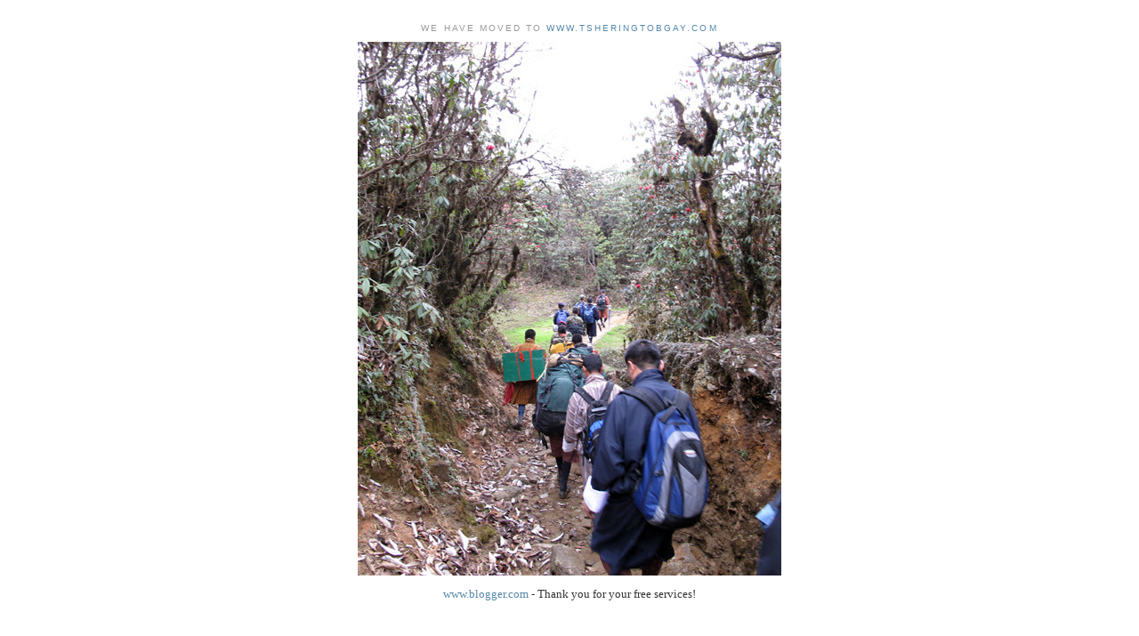

--- FILE ---
content_type: text/html; charset=UTF-8
request_url: https://tsheringtobgay.blogspot.com/2009/01/attic-antics.html
body_size: 4298
content:
<!DOCTYPE html>
<html dir='ltr' xmlns='http://www.w3.org/1999/xhtml' xmlns:b='http://www.google.com/2005/gml/b' xmlns:data='http://www.google.com/2005/gml/data' xmlns:expr='http://www.google.com/2005/gml/expr'>
<head>
<link href='https://www.blogger.com/static/v1/widgets/2944754296-widget_css_bundle.css' rel='stylesheet' type='text/css'/>
<meta content='text/html; charset=UTF-8' http-equiv='Content-Type'/>
<meta content='blogger' name='generator'/>
<link href='https://tsheringtobgay.blogspot.com/favicon.ico' rel='icon' type='image/x-icon'/>
<link href='http://tsheringtobgay.blogspot.com/2009/01/attic-antics.html' rel='canonical'/>
<link rel="alternate" type="application/atom+xml" title="Tshering Tobgay&#39;s Blog - Atom" href="https://tsheringtobgay.blogspot.com/feeds/posts/default" />
<link rel="alternate" type="application/rss+xml" title="Tshering Tobgay&#39;s Blog - RSS" href="https://tsheringtobgay.blogspot.com/feeds/posts/default?alt=rss" />
<link rel="service.post" type="application/atom+xml" title="Tshering Tobgay&#39;s Blog - Atom" href="https://www.blogger.com/feeds/7070114074154495830/posts/default" />

<link rel="alternate" type="application/atom+xml" title="Tshering Tobgay&#39;s Blog - Atom" href="https://tsheringtobgay.blogspot.com/feeds/6379901869322684857/comments/default" />
<!--Can't find substitution for tag [blog.ieCssRetrofitLinks]-->
<link href='https://blogger.googleusercontent.com/img/b/R29vZ2xl/AVvXsEjbrVKzZ8ARR2E-CY9JyK4nOSSy7XjQURhwzbVZHKcgy0vQry6Ff2w_Avyk6jZmSwbzkDIp4ntJ2mm7_v_lVXzTd_Moq8Urs0K4AgelImatqwGhaYCjNT7n2LZYFIw14yQejfjtz5DdF2s/s200/Banquet+Hall.jpg' rel='image_src'/>
<meta content='http://tsheringtobgay.blogspot.com/2009/01/attic-antics.html' property='og:url'/>
<meta content='Attic antics' property='og:title'/>
<meta content='I went on a fieldtrip today. I went to Thimphu town. Almost every building has an attic. And almost every attic violates Thimphu’s building ...' property='og:description'/>
<meta content='https://blogger.googleusercontent.com/img/b/R29vZ2xl/AVvXsEjbrVKzZ8ARR2E-CY9JyK4nOSSy7XjQURhwzbVZHKcgy0vQry6Ff2w_Avyk6jZmSwbzkDIp4ntJ2mm7_v_lVXzTd_Moq8Urs0K4AgelImatqwGhaYCjNT7n2LZYFIw14yQejfjtz5DdF2s/w1200-h630-p-k-no-nu/Banquet+Hall.jpg' property='og:image'/>
<title>Tshering Tobgay's Blog: Attic antics</title>
<style id='page-skin-1' type='text/css'><!--
/*
-----------------------------------------------
Blogger Template Style
Name:     Minima
Date:     26 Feb 2004
Updated by: Blogger Team
----------------------------------------------- */
/* Use this with templates/template-twocol.html */
body {
background:#ffffff;
margin:0;
color:#333333;
font:x-small Georgia Serif;
font-size/* */:/**/small;
font-size: /**/small;
text-align: center;
}
a:link {
color:#5588aa;
text-decoration:none;
}
a:visited {
color:#999999;
text-decoration:none;
}
a:hover {
color:#cc6600;
text-decoration:underline;
}
a img {
border-width:0;
}
/* Header
-----------------------------------------------
*/
#header-wrapper {
width:660px;
margin:0 auto 10px;
border:1px solid #cccccc;
}
#header-inner {
background-position: center;
margin-left: auto;
margin-right: auto;
}
#header {
margin: 5px;
border: 1px solid #cccccc;
text-align: center;
color:#666666;
}
#header h1 {
margin:5px 5px 0;
padding:15px 20px .25em;
line-height:1.2em;
text-transform:uppercase;
letter-spacing:.2em;
font: normal normal 200% Georgia, Serif;
}
#header a {
color:#666666;
text-decoration:none;
}
#header a:hover {
color:#666666;
}
#header .description {
margin:0 5px 5px;
padding:0 20px 15px;
max-width:700px;
text-transform:uppercase;
letter-spacing:.2em;
line-height: 1.4em;
font: normal normal 78% 'Trebuchet MS', Trebuchet, Arial, Verdana, Sans-serif;
color: #999999;
}
#header img {
margin-left: auto;
margin-right: auto;
}
/* Outer-Wrapper
----------------------------------------------- */
#outer-wrapper {
width: 660px;
margin:0 auto;
padding:10px;
text-align:left;
font: normal normal 100% Georgia, Serif;
}
#main-wrapper {
width: 410px;
float: left;
word-wrap: break-word; /* fix for long text breaking sidebar float in IE */
overflow: hidden;     /* fix for long non-text content breaking IE sidebar float */
}
#sidebar-wrapper {
width: 220px;
float: right;
word-wrap: break-word; /* fix for long text breaking sidebar float in IE */
overflow: hidden;      /* fix for long non-text content breaking IE sidebar float */
}
/* Headings
----------------------------------------------- */
h2 {
margin:1.5em 0 .75em;
font:normal normal 78% 'Trebuchet MS',Trebuchet,Arial,Verdana,Sans-serif;
line-height: 1.4em;
text-transform:uppercase;
letter-spacing:.2em;
color:#999999;
}
/* Posts
-----------------------------------------------
*/
h2.date-header {
margin:1.5em 0 .5em;
}
.post {
margin:.5em 0 1.5em;
border-bottom:1px dotted #cccccc;
padding-bottom:1.5em;
}
.post h3 {
margin:.25em 0 0;
padding:0 0 4px;
font-size:140%;
font-weight:normal;
line-height:1.4em;
color:#cc6600;
}
.post h3 a, .post h3 a:visited, .post h3 strong {
display:block;
text-decoration:none;
color:#cc6600;
font-weight:normal;
}
.post h3 strong, .post h3 a:hover {
color:#333333;
}
.post-body {
margin:0 0 .75em;
line-height:1.6em;
}
.post-body blockquote {
line-height:1.3em;
}
.post-footer {
margin: .75em 0;
color:#999999;
text-transform:uppercase;
letter-spacing:.1em;
font: normal normal 78% 'Trebuchet MS', Trebuchet, Arial, Verdana, Sans-serif;
line-height: 1.4em;
}
.comment-link {
margin-left:.6em;
}
.post img, table.tr-caption-container {
padding:4px;
border:1px solid #cccccc;
}
.tr-caption-container img {
border: none;
padding: 0;
}
.post blockquote {
margin:1em 20px;
}
.post blockquote p {
margin:.75em 0;
}
/* Comments
----------------------------------------------- */
#comments h4 {
margin:1em 0;
font-weight: bold;
line-height: 1.4em;
text-transform:uppercase;
letter-spacing:.2em;
color: #999999;
}
#comments-block {
margin:1em 0 1.5em;
line-height:1.6em;
}
#comments-block .comment-author {
margin:.5em 0;
}
#comments-block .comment-body {
margin:.25em 0 0;
}
#comments-block .comment-footer {
margin:-.25em 0 2em;
line-height: 1.4em;
text-transform:uppercase;
letter-spacing:.1em;
}
#comments-block .comment-body p {
margin:0 0 .75em;
}
.deleted-comment {
font-style:italic;
color:gray;
}
#blog-pager-newer-link {
float: left;
}
#blog-pager-older-link {
float: right;
}
#blog-pager {
text-align: center;
}
.feed-links {
clear: both;
line-height: 2.5em;
}
/* Sidebar Content
----------------------------------------------- */
.sidebar {
color: #666666;
line-height: 1.5em;
}
.sidebar ul {
list-style:none;
margin:0 0 0;
padding:0 0 0;
}
.sidebar li {
margin:0;
padding-top:0;
padding-right:0;
padding-bottom:.25em;
padding-left:15px;
text-indent:-15px;
line-height:1.5em;
}
.sidebar .widget, .main .widget {
border-bottom:1px dotted #cccccc;
margin:0 0 1.5em;
padding:0 0 1.5em;
}
.main .Blog {
border-bottom-width: 0;
}
/* Profile
----------------------------------------------- */
.profile-img {
float: left;
margin-top: 0;
margin-right: 5px;
margin-bottom: 5px;
margin-left: 0;
padding: 4px;
border: 1px solid #cccccc;
}
.profile-data {
margin:0;
text-transform:uppercase;
letter-spacing:.1em;
font: normal normal 78% 'Trebuchet MS', Trebuchet, Arial, Verdana, Sans-serif;
color: #999999;
font-weight: bold;
line-height: 1.6em;
}
.profile-datablock {
margin:.5em 0 .5em;
}
.profile-textblock {
margin: 0.5em 0;
line-height: 1.6em;
}
.profile-link {
font: normal normal 78% 'Trebuchet MS', Trebuchet, Arial, Verdana, Sans-serif;
text-transform: uppercase;
letter-spacing: .1em;
}
/* Footer
----------------------------------------------- */
#footer {
width:660px;
clear:both;
margin:0 auto;
padding-top:15px;
line-height: 1.6em;
text-transform:uppercase;
letter-spacing:.1em;
text-align: center;
}

--></style>
<meta name='google-adsense-platform-account' content='ca-host-pub-1556223355139109'/>
<meta name='google-adsense-platform-domain' content='blogspot.com'/>

</head>
<body>
<div class='navbar no-items section' id='navbar'></div>
<div id='outer-wrapper'><div id='wrap2'>
<div align='center'>
<h2>We have moved to <a href='http://www.tsheringtobgay.com' title='Moved to www.tsheringtobgay.com'>www.tsheringtobgay.com</a></h2>
<a href='http://www.tsheringtobgay.com' title='Moved to www.tsheringtobgay.com'><img align="middle" alt="Moved to www.tsheringtobgay.com" border="0" src="https://lh3.googleusercontent.com/blogger_img_proxy/AEn0k_s_WTXDl02Pnq7PKZvv6T8cFaHnKLK9lPhrYm2DutuivrUglB6YhAibAtNyJC7w9DeC8m2rQ0qW1UwyrSwytpcOZwjQPX6vSzR6RxzCQv9dltSKXKDh8beAkK8wXBJkdRxQnHLPO9Q80MNavYcC=s0-d"></a>
<br/>
<p><a href="//www.blogger.com" target="_blank">www.blogger.com</a> - Thank you for your free services!</p>
</div>
</div></div>
<!-- end outer-wrapper -->
<script type='text/javascript'>
var gaJsHost = (("https:" == document.location.protocol) ? "https://ssl." : "http://www.");
document.write(unescape("%3Cscript src='" + gaJsHost + "google-analytics.com/ga.js' type='text/javascript'%3E%3C/script%3E"));
</script>
<script type='text/javascript'>
try {
var pageTracker = _gat._getTracker("UA-6880217-1");
pageTracker._trackPageview();
} catch(err) {}</script>

<script type="text/javascript" src="https://www.blogger.com/static/v1/widgets/2028843038-widgets.js"></script>
<script type='text/javascript'>
window['__wavt'] = 'AOuZoY7BokkmzJ2nebmxOhadCpgkQDaMVg:1769005846017';_WidgetManager._Init('//www.blogger.com/rearrange?blogID\x3d7070114074154495830','//tsheringtobgay.blogspot.com/2009/01/attic-antics.html','7070114074154495830');
_WidgetManager._SetDataContext([{'name': 'blog', 'data': {'blogId': '7070114074154495830', 'title': 'Tshering Tobgay\x27s Blog', 'url': 'https://tsheringtobgay.blogspot.com/2009/01/attic-antics.html', 'canonicalUrl': 'http://tsheringtobgay.blogspot.com/2009/01/attic-antics.html', 'homepageUrl': 'https://tsheringtobgay.blogspot.com/', 'searchUrl': 'https://tsheringtobgay.blogspot.com/search', 'canonicalHomepageUrl': 'http://tsheringtobgay.blogspot.com/', 'blogspotFaviconUrl': 'https://tsheringtobgay.blogspot.com/favicon.ico', 'bloggerUrl': 'https://www.blogger.com', 'hasCustomDomain': false, 'httpsEnabled': true, 'enabledCommentProfileImages': true, 'gPlusViewType': 'FILTERED_POSTMOD', 'adultContent': false, 'analyticsAccountNumber': '', 'encoding': 'UTF-8', 'locale': 'en', 'localeUnderscoreDelimited': 'en', 'languageDirection': 'ltr', 'isPrivate': false, 'isMobile': false, 'isMobileRequest': false, 'mobileClass': '', 'isPrivateBlog': false, 'isDynamicViewsAvailable': true, 'feedLinks': '\x3clink rel\x3d\x22alternate\x22 type\x3d\x22application/atom+xml\x22 title\x3d\x22Tshering Tobgay\x26#39;s Blog - Atom\x22 href\x3d\x22https://tsheringtobgay.blogspot.com/feeds/posts/default\x22 /\x3e\n\x3clink rel\x3d\x22alternate\x22 type\x3d\x22application/rss+xml\x22 title\x3d\x22Tshering Tobgay\x26#39;s Blog - RSS\x22 href\x3d\x22https://tsheringtobgay.blogspot.com/feeds/posts/default?alt\x3drss\x22 /\x3e\n\x3clink rel\x3d\x22service.post\x22 type\x3d\x22application/atom+xml\x22 title\x3d\x22Tshering Tobgay\x26#39;s Blog - Atom\x22 href\x3d\x22https://www.blogger.com/feeds/7070114074154495830/posts/default\x22 /\x3e\n\n\x3clink rel\x3d\x22alternate\x22 type\x3d\x22application/atom+xml\x22 title\x3d\x22Tshering Tobgay\x26#39;s Blog - Atom\x22 href\x3d\x22https://tsheringtobgay.blogspot.com/feeds/6379901869322684857/comments/default\x22 /\x3e\n', 'meTag': '', 'adsenseHostId': 'ca-host-pub-1556223355139109', 'adsenseHasAds': false, 'adsenseAutoAds': false, 'boqCommentIframeForm': true, 'loginRedirectParam': '', 'isGoogleEverywhereLinkTooltipEnabled': true, 'view': '', 'dynamicViewsCommentsSrc': '//www.blogblog.com/dynamicviews/4224c15c4e7c9321/js/comments.js', 'dynamicViewsScriptSrc': '//www.blogblog.com/dynamicviews/6e0d22adcfa5abea', 'plusOneApiSrc': 'https://apis.google.com/js/platform.js', 'disableGComments': true, 'interstitialAccepted': false, 'sharing': {'platforms': [{'name': 'Get link', 'key': 'link', 'shareMessage': 'Get link', 'target': ''}, {'name': 'Facebook', 'key': 'facebook', 'shareMessage': 'Share to Facebook', 'target': 'facebook'}, {'name': 'BlogThis!', 'key': 'blogThis', 'shareMessage': 'BlogThis!', 'target': 'blog'}, {'name': 'X', 'key': 'twitter', 'shareMessage': 'Share to X', 'target': 'twitter'}, {'name': 'Pinterest', 'key': 'pinterest', 'shareMessage': 'Share to Pinterest', 'target': 'pinterest'}, {'name': 'Email', 'key': 'email', 'shareMessage': 'Email', 'target': 'email'}], 'disableGooglePlus': true, 'googlePlusShareButtonWidth': 0, 'googlePlusBootstrap': '\x3cscript type\x3d\x22text/javascript\x22\x3ewindow.___gcfg \x3d {\x27lang\x27: \x27en\x27};\x3c/script\x3e'}, 'hasCustomJumpLinkMessage': false, 'jumpLinkMessage': 'Read more', 'pageType': 'item', 'postId': '6379901869322684857', 'postImageThumbnailUrl': 'https://blogger.googleusercontent.com/img/b/R29vZ2xl/AVvXsEjbrVKzZ8ARR2E-CY9JyK4nOSSy7XjQURhwzbVZHKcgy0vQry6Ff2w_Avyk6jZmSwbzkDIp4ntJ2mm7_v_lVXzTd_Moq8Urs0K4AgelImatqwGhaYCjNT7n2LZYFIw14yQejfjtz5DdF2s/s72-c/Banquet+Hall.jpg', 'postImageUrl': 'https://blogger.googleusercontent.com/img/b/R29vZ2xl/AVvXsEjbrVKzZ8ARR2E-CY9JyK4nOSSy7XjQURhwzbVZHKcgy0vQry6Ff2w_Avyk6jZmSwbzkDIp4ntJ2mm7_v_lVXzTd_Moq8Urs0K4AgelImatqwGhaYCjNT7n2LZYFIw14yQejfjtz5DdF2s/s200/Banquet+Hall.jpg', 'pageName': 'Attic antics', 'pageTitle': 'Tshering Tobgay\x27s Blog: Attic antics'}}, {'name': 'features', 'data': {}}, {'name': 'messages', 'data': {'edit': 'Edit', 'linkCopiedToClipboard': 'Link copied to clipboard!', 'ok': 'Ok', 'postLink': 'Post Link'}}, {'name': 'template', 'data': {'name': 'custom', 'localizedName': 'Custom', 'isResponsive': false, 'isAlternateRendering': false, 'isCustom': true}}, {'name': 'view', 'data': {'classic': {'name': 'classic', 'url': '?view\x3dclassic'}, 'flipcard': {'name': 'flipcard', 'url': '?view\x3dflipcard'}, 'magazine': {'name': 'magazine', 'url': '?view\x3dmagazine'}, 'mosaic': {'name': 'mosaic', 'url': '?view\x3dmosaic'}, 'sidebar': {'name': 'sidebar', 'url': '?view\x3dsidebar'}, 'snapshot': {'name': 'snapshot', 'url': '?view\x3dsnapshot'}, 'timeslide': {'name': 'timeslide', 'url': '?view\x3dtimeslide'}, 'isMobile': false, 'title': 'Attic antics', 'description': 'I went on a fieldtrip today. I went to Thimphu town. Almost every building has an attic. And almost every attic violates Thimphu\u2019s building ...', 'featuredImage': 'https://blogger.googleusercontent.com/img/b/R29vZ2xl/AVvXsEjbrVKzZ8ARR2E-CY9JyK4nOSSy7XjQURhwzbVZHKcgy0vQry6Ff2w_Avyk6jZmSwbzkDIp4ntJ2mm7_v_lVXzTd_Moq8Urs0K4AgelImatqwGhaYCjNT7n2LZYFIw14yQejfjtz5DdF2s/s200/Banquet+Hall.jpg', 'url': 'https://tsheringtobgay.blogspot.com/2009/01/attic-antics.html', 'type': 'item', 'isSingleItem': true, 'isMultipleItems': false, 'isError': false, 'isPage': false, 'isPost': true, 'isHomepage': false, 'isArchive': false, 'isLabelSearch': false, 'postId': 6379901869322684857}}]);
_WidgetManager._RegisterWidget('_NavbarView', new _WidgetInfo('Navbar1', 'navbar', document.getElementById('Navbar1'), {}, 'displayModeFull'));
</script>
</body>
</html>